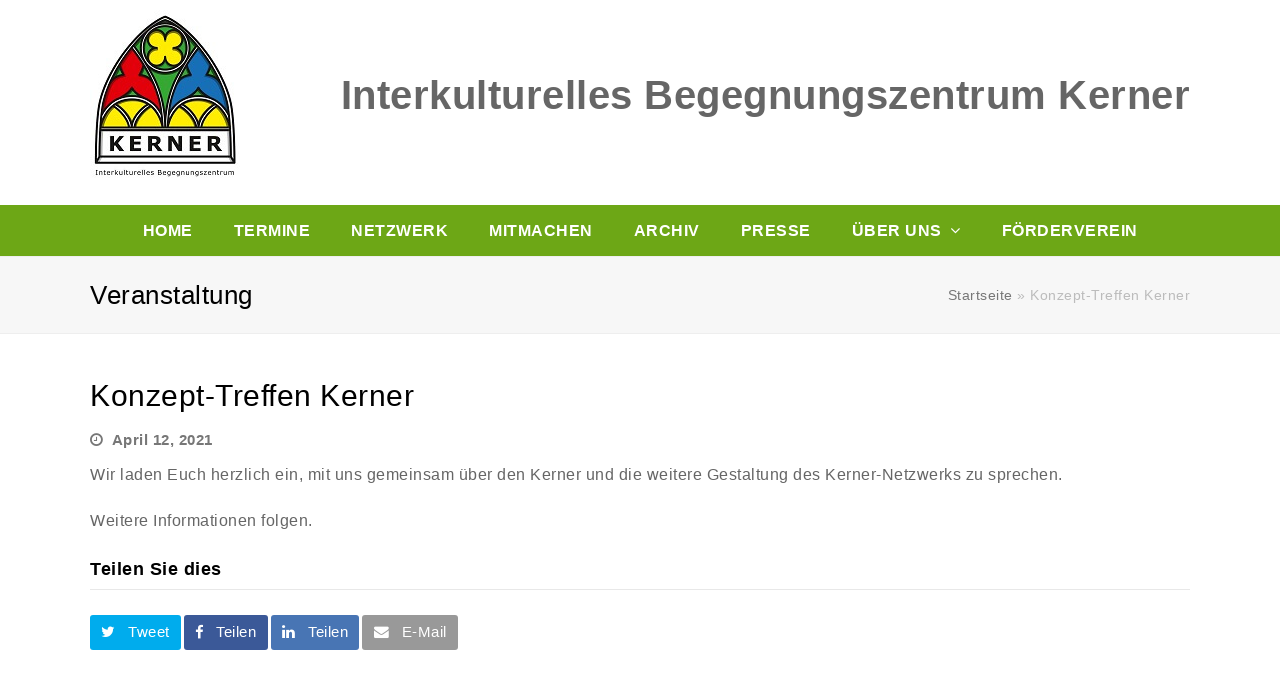

--- FILE ---
content_type: text/html; charset=UTF-8
request_url: https://www.kerner-marburg.de/veranstaltungen/konzept-treffen-kerner/
body_size: 13085
content:
<!DOCTYPE html><html lang="de" itemscope itemtype="http://schema.org/WebPage"><head><meta charset="UTF-8"><link rel="profile" href="http://gmpg.org/xfn/11"><meta name='robots' content='index, follow, max-image-preview:large, max-snippet:-1, max-video-preview:-1' /><style>img:is([sizes="auto" i], [sizes^="auto," i]) { contain-intrinsic-size: 3000px 1500px }</style><meta name="viewport" content="width=device-width, initial-scale=1"><meta http-equiv="X-UA-Compatible" content="IE=edge" /><link media="all" href="https://www.kerner-marburg.de/wp-content/cache/autoptimize/css/autoptimize_6ba562d98265e625f780f825103eb160.css" rel="stylesheet"><title>Konzept-Treffen Kerner - Interkulturelles Begegnungszentrum Kerner</title><meta name="description" content="Wir laden Euch herzlich ein, mit uns gemeinsam über den Kerner und die weitere Gestaltung des Kerner-Netzwerks zu sprechen. Weitere Informationen folgen." /><link rel="canonical" href="https://www.kerner-marburg.de/veranstaltungen/konzept-treffen-kerner/" /><meta property="og:locale" content="de_DE" /><meta property="og:type" content="article" /><meta property="og:title" content="Konzept-Treffen Kerner - Interkulturelles Begegnungszentrum Kerner" /><meta property="og:description" content="Wir laden Euch herzlich ein, mit uns gemeinsam über den Kerner und die weitere Gestaltung des Kerner-Netzwerks zu sprechen. Weitere Informationen folgen." /><meta property="og:url" content="https://www.kerner-marburg.de/veranstaltungen/konzept-treffen-kerner/" /><meta property="og:site_name" content="Interkulturelles Begegnungszentrum Kerner" /><meta name="twitter:card" content="summary_large_image" /> <script type="application/ld+json" class="yoast-schema-graph">{"@context":"https://schema.org","@graph":[{"@type":"WebPage","@id":"https://www.kerner-marburg.de/veranstaltungen/konzept-treffen-kerner/","url":"https://www.kerner-marburg.de/veranstaltungen/konzept-treffen-kerner/","name":"Konzept-Treffen Kerner - Interkulturelles Begegnungszentrum Kerner","isPartOf":{"@id":"https://www.kerner-marburg.de/#website"},"datePublished":"2021-04-12T12:00:12+00:00","breadcrumb":{"@id":"https://www.kerner-marburg.de/veranstaltungen/konzept-treffen-kerner/#breadcrumb"},"inLanguage":"de","potentialAction":[{"@type":"ReadAction","target":["https://www.kerner-marburg.de/veranstaltungen/konzept-treffen-kerner/"]}]},{"@type":"BreadcrumbList","@id":"https://www.kerner-marburg.de/veranstaltungen/konzept-treffen-kerner/#breadcrumb","itemListElement":[{"@type":"ListItem","position":1,"name":"Startseite","item":"https://www.kerner-marburg.de/"},{"@type":"ListItem","position":2,"name":"Konzept-Treffen Kerner"}]},{"@type":"WebSite","@id":"https://www.kerner-marburg.de/#website","url":"https://www.kerner-marburg.de/","name":"Interkulturelles Begegnungszentrum Kerner","description":"","publisher":{"@id":"https://www.kerner-marburg.de/#organization"},"potentialAction":[{"@type":"SearchAction","target":{"@type":"EntryPoint","urlTemplate":"https://www.kerner-marburg.de/?s={search_term_string}"},"query-input":{"@type":"PropertyValueSpecification","valueRequired":true,"valueName":"search_term_string"}}],"inLanguage":"de"},{"@type":"Organization","@id":"https://www.kerner-marburg.de/#organization","name":"Interkulturelles Begegnungszentrum Kerner","url":"https://www.kerner-marburg.de/","logo":{"@type":"ImageObject","inLanguage":"de","@id":"https://www.kerner-marburg.de/#/schema/logo/image/","url":"https://www.kerner-marburg.de/wp-content/uploads/2020/07/Kerner-Logo.jpg","contentUrl":"https://www.kerner-marburg.de/wp-content/uploads/2020/07/Kerner-Logo.jpg","width":150,"height":170,"caption":"Interkulturelles Begegnungszentrum Kerner"},"image":{"@id":"https://www.kerner-marburg.de/#/schema/logo/image/"}}]}</script> <link rel="alternate" type="text/calendar" title="Interkulturelles Begegnungszentrum Kerner &raquo; iCal Feed" href="https://www.kerner-marburg.de/events/?ical=1" /><style id='filebird-block-filebird-gallery-style-inline-css'>ul.filebird-block-filebird-gallery{margin:auto!important;padding:0!important;width:100%}ul.filebird-block-filebird-gallery.layout-grid{display:grid;grid-gap:20px;align-items:stretch;grid-template-columns:repeat(var(--columns),1fr);justify-items:stretch}ul.filebird-block-filebird-gallery.layout-grid li img{border:1px solid #ccc;box-shadow:2px 2px 6px 0 rgba(0,0,0,.3);height:100%;max-width:100%;-o-object-fit:cover;object-fit:cover;width:100%}ul.filebird-block-filebird-gallery.layout-masonry{-moz-column-count:var(--columns);-moz-column-gap:var(--space);column-gap:var(--space);-moz-column-width:var(--min-width);columns:var(--min-width) var(--columns);display:block;overflow:auto}ul.filebird-block-filebird-gallery.layout-masonry li{margin-bottom:var(--space)}ul.filebird-block-filebird-gallery li{list-style:none}ul.filebird-block-filebird-gallery li figure{height:100%;margin:0;padding:0;position:relative;width:100%}ul.filebird-block-filebird-gallery li figure figcaption{background:linear-gradient(0deg,rgba(0,0,0,.7),rgba(0,0,0,.3) 70%,transparent);bottom:0;box-sizing:border-box;color:#fff;font-size:.8em;margin:0;max-height:100%;overflow:auto;padding:3em .77em .7em;position:absolute;text-align:center;width:100%;z-index:2}ul.filebird-block-filebird-gallery li figure figcaption a{color:inherit}</style><style id='classic-theme-styles-inline-css'>/*! This file is auto-generated */
.wp-block-button__link{color:#fff;background-color:#32373c;border-radius:9999px;box-shadow:none;text-decoration:none;padding:calc(.667em + 2px) calc(1.333em + 2px);font-size:1.125em}.wp-block-file__button{background:#32373c;color:#fff;text-decoration:none}</style><style id='global-styles-inline-css'>:root{--wp--preset--aspect-ratio--square: 1;--wp--preset--aspect-ratio--4-3: 4/3;--wp--preset--aspect-ratio--3-4: 3/4;--wp--preset--aspect-ratio--3-2: 3/2;--wp--preset--aspect-ratio--2-3: 2/3;--wp--preset--aspect-ratio--16-9: 16/9;--wp--preset--aspect-ratio--9-16: 9/16;--wp--preset--color--black: #000000;--wp--preset--color--cyan-bluish-gray: #abb8c3;--wp--preset--color--white: #ffffff;--wp--preset--color--pale-pink: #f78da7;--wp--preset--color--vivid-red: #cf2e2e;--wp--preset--color--luminous-vivid-orange: #ff6900;--wp--preset--color--luminous-vivid-amber: #fcb900;--wp--preset--color--light-green-cyan: #7bdcb5;--wp--preset--color--vivid-green-cyan: #00d084;--wp--preset--color--pale-cyan-blue: #8ed1fc;--wp--preset--color--vivid-cyan-blue: #0693e3;--wp--preset--color--vivid-purple: #9b51e0;--wp--preset--gradient--vivid-cyan-blue-to-vivid-purple: linear-gradient(135deg,rgba(6,147,227,1) 0%,rgb(155,81,224) 100%);--wp--preset--gradient--light-green-cyan-to-vivid-green-cyan: linear-gradient(135deg,rgb(122,220,180) 0%,rgb(0,208,130) 100%);--wp--preset--gradient--luminous-vivid-amber-to-luminous-vivid-orange: linear-gradient(135deg,rgba(252,185,0,1) 0%,rgba(255,105,0,1) 100%);--wp--preset--gradient--luminous-vivid-orange-to-vivid-red: linear-gradient(135deg,rgba(255,105,0,1) 0%,rgb(207,46,46) 100%);--wp--preset--gradient--very-light-gray-to-cyan-bluish-gray: linear-gradient(135deg,rgb(238,238,238) 0%,rgb(169,184,195) 100%);--wp--preset--gradient--cool-to-warm-spectrum: linear-gradient(135deg,rgb(74,234,220) 0%,rgb(151,120,209) 20%,rgb(207,42,186) 40%,rgb(238,44,130) 60%,rgb(251,105,98) 80%,rgb(254,248,76) 100%);--wp--preset--gradient--blush-light-purple: linear-gradient(135deg,rgb(255,206,236) 0%,rgb(152,150,240) 100%);--wp--preset--gradient--blush-bordeaux: linear-gradient(135deg,rgb(254,205,165) 0%,rgb(254,45,45) 50%,rgb(107,0,62) 100%);--wp--preset--gradient--luminous-dusk: linear-gradient(135deg,rgb(255,203,112) 0%,rgb(199,81,192) 50%,rgb(65,88,208) 100%);--wp--preset--gradient--pale-ocean: linear-gradient(135deg,rgb(255,245,203) 0%,rgb(182,227,212) 50%,rgb(51,167,181) 100%);--wp--preset--gradient--electric-grass: linear-gradient(135deg,rgb(202,248,128) 0%,rgb(113,206,126) 100%);--wp--preset--gradient--midnight: linear-gradient(135deg,rgb(2,3,129) 0%,rgb(40,116,252) 100%);--wp--preset--font-size--small: 13px;--wp--preset--font-size--medium: 20px;--wp--preset--font-size--large: 36px;--wp--preset--font-size--x-large: 42px;--wp--preset--spacing--20: 0.44rem;--wp--preset--spacing--30: 0.67rem;--wp--preset--spacing--40: 1rem;--wp--preset--spacing--50: 1.5rem;--wp--preset--spacing--60: 2.25rem;--wp--preset--spacing--70: 3.38rem;--wp--preset--spacing--80: 5.06rem;--wp--preset--shadow--natural: 6px 6px 9px rgba(0, 0, 0, 0.2);--wp--preset--shadow--deep: 12px 12px 50px rgba(0, 0, 0, 0.4);--wp--preset--shadow--sharp: 6px 6px 0px rgba(0, 0, 0, 0.2);--wp--preset--shadow--outlined: 6px 6px 0px -3px rgba(255, 255, 255, 1), 6px 6px rgba(0, 0, 0, 1);--wp--preset--shadow--crisp: 6px 6px 0px rgba(0, 0, 0, 1);}:where(.is-layout-flex){gap: 0.5em;}:where(.is-layout-grid){gap: 0.5em;}body .is-layout-flex{display: flex;}.is-layout-flex{flex-wrap: wrap;align-items: center;}.is-layout-flex > :is(*, div){margin: 0;}body .is-layout-grid{display: grid;}.is-layout-grid > :is(*, div){margin: 0;}:where(.wp-block-columns.is-layout-flex){gap: 2em;}:where(.wp-block-columns.is-layout-grid){gap: 2em;}:where(.wp-block-post-template.is-layout-flex){gap: 1.25em;}:where(.wp-block-post-template.is-layout-grid){gap: 1.25em;}.has-black-color{color: var(--wp--preset--color--black) !important;}.has-cyan-bluish-gray-color{color: var(--wp--preset--color--cyan-bluish-gray) !important;}.has-white-color{color: var(--wp--preset--color--white) !important;}.has-pale-pink-color{color: var(--wp--preset--color--pale-pink) !important;}.has-vivid-red-color{color: var(--wp--preset--color--vivid-red) !important;}.has-luminous-vivid-orange-color{color: var(--wp--preset--color--luminous-vivid-orange) !important;}.has-luminous-vivid-amber-color{color: var(--wp--preset--color--luminous-vivid-amber) !important;}.has-light-green-cyan-color{color: var(--wp--preset--color--light-green-cyan) !important;}.has-vivid-green-cyan-color{color: var(--wp--preset--color--vivid-green-cyan) !important;}.has-pale-cyan-blue-color{color: var(--wp--preset--color--pale-cyan-blue) !important;}.has-vivid-cyan-blue-color{color: var(--wp--preset--color--vivid-cyan-blue) !important;}.has-vivid-purple-color{color: var(--wp--preset--color--vivid-purple) !important;}.has-black-background-color{background-color: var(--wp--preset--color--black) !important;}.has-cyan-bluish-gray-background-color{background-color: var(--wp--preset--color--cyan-bluish-gray) !important;}.has-white-background-color{background-color: var(--wp--preset--color--white) !important;}.has-pale-pink-background-color{background-color: var(--wp--preset--color--pale-pink) !important;}.has-vivid-red-background-color{background-color: var(--wp--preset--color--vivid-red) !important;}.has-luminous-vivid-orange-background-color{background-color: var(--wp--preset--color--luminous-vivid-orange) !important;}.has-luminous-vivid-amber-background-color{background-color: var(--wp--preset--color--luminous-vivid-amber) !important;}.has-light-green-cyan-background-color{background-color: var(--wp--preset--color--light-green-cyan) !important;}.has-vivid-green-cyan-background-color{background-color: var(--wp--preset--color--vivid-green-cyan) !important;}.has-pale-cyan-blue-background-color{background-color: var(--wp--preset--color--pale-cyan-blue) !important;}.has-vivid-cyan-blue-background-color{background-color: var(--wp--preset--color--vivid-cyan-blue) !important;}.has-vivid-purple-background-color{background-color: var(--wp--preset--color--vivid-purple) !important;}.has-black-border-color{border-color: var(--wp--preset--color--black) !important;}.has-cyan-bluish-gray-border-color{border-color: var(--wp--preset--color--cyan-bluish-gray) !important;}.has-white-border-color{border-color: var(--wp--preset--color--white) !important;}.has-pale-pink-border-color{border-color: var(--wp--preset--color--pale-pink) !important;}.has-vivid-red-border-color{border-color: var(--wp--preset--color--vivid-red) !important;}.has-luminous-vivid-orange-border-color{border-color: var(--wp--preset--color--luminous-vivid-orange) !important;}.has-luminous-vivid-amber-border-color{border-color: var(--wp--preset--color--luminous-vivid-amber) !important;}.has-light-green-cyan-border-color{border-color: var(--wp--preset--color--light-green-cyan) !important;}.has-vivid-green-cyan-border-color{border-color: var(--wp--preset--color--vivid-green-cyan) !important;}.has-pale-cyan-blue-border-color{border-color: var(--wp--preset--color--pale-cyan-blue) !important;}.has-vivid-cyan-blue-border-color{border-color: var(--wp--preset--color--vivid-cyan-blue) !important;}.has-vivid-purple-border-color{border-color: var(--wp--preset--color--vivid-purple) !important;}.has-vivid-cyan-blue-to-vivid-purple-gradient-background{background: var(--wp--preset--gradient--vivid-cyan-blue-to-vivid-purple) !important;}.has-light-green-cyan-to-vivid-green-cyan-gradient-background{background: var(--wp--preset--gradient--light-green-cyan-to-vivid-green-cyan) !important;}.has-luminous-vivid-amber-to-luminous-vivid-orange-gradient-background{background: var(--wp--preset--gradient--luminous-vivid-amber-to-luminous-vivid-orange) !important;}.has-luminous-vivid-orange-to-vivid-red-gradient-background{background: var(--wp--preset--gradient--luminous-vivid-orange-to-vivid-red) !important;}.has-very-light-gray-to-cyan-bluish-gray-gradient-background{background: var(--wp--preset--gradient--very-light-gray-to-cyan-bluish-gray) !important;}.has-cool-to-warm-spectrum-gradient-background{background: var(--wp--preset--gradient--cool-to-warm-spectrum) !important;}.has-blush-light-purple-gradient-background{background: var(--wp--preset--gradient--blush-light-purple) !important;}.has-blush-bordeaux-gradient-background{background: var(--wp--preset--gradient--blush-bordeaux) !important;}.has-luminous-dusk-gradient-background{background: var(--wp--preset--gradient--luminous-dusk) !important;}.has-pale-ocean-gradient-background{background: var(--wp--preset--gradient--pale-ocean) !important;}.has-electric-grass-gradient-background{background: var(--wp--preset--gradient--electric-grass) !important;}.has-midnight-gradient-background{background: var(--wp--preset--gradient--midnight) !important;}.has-small-font-size{font-size: var(--wp--preset--font-size--small) !important;}.has-medium-font-size{font-size: var(--wp--preset--font-size--medium) !important;}.has-large-font-size{font-size: var(--wp--preset--font-size--large) !important;}.has-x-large-font-size{font-size: var(--wp--preset--font-size--x-large) !important;}
:where(.wp-block-post-template.is-layout-flex){gap: 1.25em;}:where(.wp-block-post-template.is-layout-grid){gap: 1.25em;}
:where(.wp-block-columns.is-layout-flex){gap: 2em;}:where(.wp-block-columns.is-layout-grid){gap: 2em;}
:root :where(.wp-block-pullquote){font-size: 1.5em;line-height: 1.6;}</style><style id='rs-plugin-settings-inline-css'>#rs-demo-id {}</style><!--[if IE 8]><link rel='stylesheet' id='wpex-ie8-css' href='https://www.kerner-marburg.de/wp-content/themes/Total/assets/css/wpex-ie8.css?ver=4.9.9.2' media='all' /> <![endif]--> <!--[if IE 9]><link rel='stylesheet' id='wpex-ie9-css' href='https://www.kerner-marburg.de/wp-content/themes/Total/assets/css/wpex-ie9.css?ver=4.9.9.2' media='all' /> <![endif]--> <script src="https://www.kerner-marburg.de/wp-includes/js/jquery/jquery.min.js?ver=3.7.1" id="jquery-core-js"></script> <!--[if lt IE 9]> <script src="https://www.kerner-marburg.de/wp-content/themes/Total/assets/js/dynamic/html5.js?ver=4.9.9.2" id="wpex-html5shiv-js"></script> <![endif]--><meta name="tec-api-version" content="v1"><meta name="tec-api-origin" content="https://www.kerner-marburg.de"><link rel="alternate" href="https://www.kerner-marburg.de/wp-json/tribe/events/v1/" /><link rel="icon" href="https://www.kerner-marburg.de/wp-content/uploads/2020/06/favicon-32x32-1.png" sizes="32x32"><link rel="shortcut icon" href="https://www.kerner-marburg.de/wp-content/uploads/2020/06/favicon-32x32-1.png"><link rel="apple-touch-icon" href="https://www.kerner-marburg.de/wp-content/uploads/2020/06/apple-icon-57x57-1.png" sizes="57x57" ><link rel="apple-touch-icon" href="https://www.kerner-marburg.de/wp-content/uploads/2020/06/apple-icon-76x76-1.png" sizes="76x76" ><link rel="apple-touch-icon" href="https://www.kerner-marburg.de/wp-content/uploads/2020/06/apple-icon-120x120-1.png" sizes="120x120"><link rel="apple-touch-icon" href="https://www.kerner-marburg.de/wp-content/uploads/2020/06/apple-icon-152x152-1.png" sizes="114x114"><style>.recentcomments a{display:inline !important;padding:0 !important;margin:0 !important;}</style><noscript><style>body .wpex-vc-row-stretched, body .vc_row-o-full-height { visibility: visible; }</style></noscript><script type="text/javascript">function setREVStartSize(e){									
						try{ e.c=jQuery(e.c);var i=jQuery(window).width(),t=9999,r=0,n=0,l=0,f=0,s=0,h=0;
							if(e.responsiveLevels&&(jQuery.each(e.responsiveLevels,function(e,f){f>i&&(t=r=f,l=e),i>f&&f>r&&(r=f,n=e)}),t>r&&(l=n)),f=e.gridheight[l]||e.gridheight[0]||e.gridheight,s=e.gridwidth[l]||e.gridwidth[0]||e.gridwidth,h=i/s,h=h>1?1:h,f=Math.round(h*f),"fullscreen"==e.sliderLayout){var u=(e.c.width(),jQuery(window).height());if(void 0!=e.fullScreenOffsetContainer){var c=e.fullScreenOffsetContainer.split(",");if (c) jQuery.each(c,function(e,i){u=jQuery(i).length>0?u-jQuery(i).outerHeight(!0):u}),e.fullScreenOffset.split("%").length>1&&void 0!=e.fullScreenOffset&&e.fullScreenOffset.length>0?u-=jQuery(window).height()*parseInt(e.fullScreenOffset,0)/100:void 0!=e.fullScreenOffset&&e.fullScreenOffset.length>0&&(u-=parseInt(e.fullScreenOffset,0))}f=u}else void 0!=e.minHeight&&f<e.minHeight&&(f=e.minHeight);e.c.closest(".rev_slider_wrapper").css({height:f})					
						}catch(d){console.log("Failure at Presize of Slider:"+d)}						
					};</script> <style id="wp-custom-css">footer a{color:#FFFFFF}footer a:hover{color:#FFFFFF}footer #mailpoet_form_2 .mailpoet_submit{border:1px solid #FFFFFF !important}.meta .meta-author{display:none}.vsel-meta{width:100%;float:none;overflow:hidden;font-weight:bold}.vsel-image-info{width:100%;float:none}#single-blocks .meta{font-weight:bold}.vsel-meta-date,.vsel-meta-time,.vsel-meta-location,.vsel-meta-link{float:left;padding-right:15px !important}</style><noscript><style>.wpb_animate_when_almost_visible { opacity: 1; }</style></noscript><style data-type="wpex-css" id="wpex-css">/*ACCENT COLOR*/.wpex-carousel-woocommerce .wpex-carousel-entry-details,a,.wpex-accent-color,#site-navigation .dropdown-menu >li.menu-item >a:hover,#site-navigation .dropdown-menu >li.menu-item.current-menu-item >a,#site-navigation .dropdown-menu >li.menu-item.current-menu-parent >a,h1 a:hover,h2 a:hover,a:hover h2,h3 a:hover,h4 a:hover,h5 a:hover,h6 a:hover,.entry-title a:hover,.modern-menu-widget a:hover,.theme-button.outline,.theme-button.clean,.meta a:hover,.tribe-events .tribe-events-c-ical__link{color:#275304}.vcex-skillbar-bar,.vcex-icon-box.style-five.link-wrap:hover,.vcex-icon-box.style-four.link-wrap:hover,.vcex-recent-news-date span.month,.vcex-pricing.featured .vcex-pricing-header,.vcex-testimonials-fullslider .sp-button:hover,.vcex-testimonials-fullslider .sp-selected-button,.vcex-social-links a:hover,.vcex-testimonials-fullslider.light-skin .sp-button:hover,.vcex-testimonials-fullslider.light-skin .sp-selected-button,.vcex-divider-dots span,.vcex-testimonials-fullslider .sp-button.sp-selected-button,.vcex-testimonials-fullslider .sp-button:hover,.wpex-accent-bg,.post-edit a,.background-highlight,input[type="submit"],.theme-button,button,.button,.theme-button.outline:hover,.active >.theme-button,.theme-button.active,.tagcloud a:hover,.post-tags a:hover,.wpex-carousel .owl-dot.active,.wpex-carousel .owl-prev,.wpex-carousel .owl-next,body #header-two-search #header-two-search-submit,#site-navigation .menu-button >a >span.link-inner,.modern-menu-widget li.menu-item.current-menu-item a,#sidebar .widget_nav_menu .current-menu-item >a,.widget_nav_menu_accordion .widget_nav_menu li.menu-item.current-menu-item >a,#site-navigation-wrap.has-menu-underline .main-navigation-ul>li>a>.link-inner::after,#wp-calendar caption,#wp-calendar tbody td:hover a,.navbar-style-six .dropdown-menu >li.menu-item.current-menu-item >a,.navbar-style-six .dropdown-menu >li.menu-item.current-menu-parent >a,#wpex-sfb-l,#wpex-sfb-r,#wpex-sfb-t,#wpex-sfb-b,#site-scroll-top:hover,.tribe-common .tribe-common-c-btn,.tribe-common a.tribe-common-c-btn,#tribe-events .tribe-events-button,#tribe_events_filters_wrapper input[type=submit],.tribe-events-button,.tribe-events-calendar td.tribe-events-present div[id*=tribe-events-daynum-],.tribe-events-calendar td.tribe-events-present div[id*=tribe-events-daynum-]>a{background-color:#275304}.vcex-heading-bottom-border-w-color .vcex-heading-inner{border-bottom-color:#275304}.wpb_tabs.tab-style-alternative-two .wpb_tabs_nav li.ui-tabs-active a{border-bottom-color:#275304}.theme-button.outline{border-color:#275304}#searchform-dropdown{border-color:#275304}body #site-navigation-wrap.nav-dropdown-top-border .dropdown-menu >li >ul{border-top-color:#275304}.theme-heading.border-w-color span.text{border-bottom-color:#275304}.tribe-events .tribe-events-c-ical__link{border-color:#275304}/*ACCENT HOVER COLOR*/.post-edit a:hover,.theme-button:hover,input[type="submit"]:hover,button:hover,.button:hover,.wpex-carousel .owl-prev:hover,.wpex-carousel .owl-next:hover,#site-navigation .menu-button >a >span.link-inner:hover,.tribe-common .tribe-common-c-btn:hover,.tribe-common a.tribe-common-c-btn:hover,#tribe-events .tribe-events-button:hover,#tribe_events_filters_wrapper input[type=submit]:hover,.tribe-events-button:hover,.tribe-events-calendar td.tribe-events-present div[id*=tribe-events-daynum-]:hover,.tribe-events-calendar td.tribe-events-present div[id*=tribe-events-daynum-]>a:hover,.tribe-events .tribe-events-c-ical__link:hover{background-color:#275304}/*VC META CSS*/.vc_custom_1591557861575{padding-top:25px !important}/*TYPOGRAPHY*/body{font-style:normal;font-size:16px;letter-spacing:.5px}#site-navigation .dropdown-menu .link-inner{font-weight:700;font-size:16px;text-transform:uppercase}/*FOOTER BUILDER*/#footer-builder{background-color:#6da716}/*CUSTOMIZER STYLING*/.site-content input[type="date"],.site-content input[type="time"],.site-content input[type="datetime-local"],.site-content input[type="week"],.site-content input[type="month"],.site-content input[type="text"],.site-content input[type="email"],.site-content input[type="url"],.site-content input[type="password"],.site-content input[type="search"],.site-content input[type="tel"],.site-content input[type="number"],.site-content textarea{padding:6px 12px;border-radius:5px;-webkit-border-radius:5px}a,h1 a:hover,h2 a:hover,h3 a:hover,h4 a:hover,h5 a:hover,h6 a:hover,.entry-title a:hover,.meta a:hover{color:#6da716}a:hover{color:#507f0e}.theme-button,input[type="submit"],button,#site-navigation .menu-button >a >span.link-inner,.button,.added_to_cart{background-color:#6da716;color:#ffffff}.theme-button:hover,input[type="submit"]:hover,button:hover,#site-navigation .menu-button >a:hover >span.link-inner,.button:hover,.added_to_cart:hover{background-color:#507f0e;color:#ffffff}.full-width-main-layout .container,.full-width-main-layout .vc_row-fluid.container,.boxed-main-layout #wrap{width:1100px}#top-bar-wrap{background-color:#275304;border-color:#275304;color:#ffffff}.wpex-top-bar-sticky{background-color:#275304}#top-bar-content strong{color:#ffffff}#top-bar{padding-top:7px;padding-bottom:7px}#top-bar-social a.wpex-social-btn-no-style{color:#ffffff}#top-bar-social a.wpex-social-btn-no-style:hover{color:#6da716}#site-header #site-header-inner{padding-top:10px;padding-bottom:25px}#site-navigation-wrap{background-color:#6da716;border-color:#6da716}#site-navigation-sticky-wrapper.is-sticky #site-navigation-wrap{background-color:#6da716;border-color:#6da716}#site-navigation >ul li.menu-item{border-color:#6da716}#site-navigation a{border-color:#6da716}#site-navigation ul{border-color:#6da716}#site-navigation{border-color:#6da716}.navbar-style-six #site-navigation{border-color:#6da716}#site-navigation .dropdown-menu >li.menu-item >a{color:#ffffff}#site-navigation .dropdown-menu >li.menu-item >a:hover,#site-navigation .dropdown-menu >li.menu-item.dropdown.sfHover >a{color:#3e7500}#site-navigation .dropdown-menu >li.menu-item.current-menu-item >a,#site-navigation .dropdown-menu >li.menu-item.current-menu-parent >a{color:#275304}#site-header #site-navigation .dropdown-menu ul.sub-menu{background-color:#6da716;border-color:#6da716}#site-header #site-navigation .dropdown-menu ul.sub-menu li.menu-item{border-color:#6da716}#site-header #site-navigation .dropdown-menu ul.sub-menu li.menu-item a{border-color:#6da716}#site-header #site-navigation .dropdown-menu ul.sub-menu >li.menu-item >a{color:#ffffff}#site-header #site-navigation .dropdown-menu ul.sub-menu >li.menu-item >a:hover{color:#275304}#wpex-mobile-menu-fixed-top,#wpex-mobile-menu-navbar{background:#6da716}.mobile-toggle-nav{background:#275304}.wpex-mobile-toggle-menu-fixed_top .mobile-toggle-nav{background:#275304}.mobile-toggle-nav a{border-color:#275304;color:#ffffff}.wpex-mobile-toggle-menu-fixed_top .mobile-toggle-nav a{border-color:#275304;color:#ffffff}.mobile-toggle-nav a:hover{color:#6da716}.wpex-mobile-toggle-menu-fixed_top .mobile-toggle-nav a:hover{color:#6da716}#footer-bottom{background:#1e3a00;color:#dddddd}#footer-bottom p{color:#dddddd}#footer-bottom a{color:#ffffff}#footer-bottom a:hover{color:#6da716}.vc_column-inner{margin-bottom:40px}</style><noscript><style id="rocket-lazyload-nojs-css">.rll-youtube-player, [data-lazy-src]{display:none !important;}</style></noscript></head><body class="event-template-default single single-event postid-555 wp-custom-logo single-vsel-past tribe-no-js wpex-theme wpex-responsive full-width-main-layout no-composer wpex-live-site content-full-width has-breadcrumbs sidebar-widget-icons hasnt-overlay-header smooth-fonts wpex-mobile-toggle-menu-navbar has-mobile-menu wpex-share-p-horizontal wpex-disable-mm-focus-styles wpb-js-composer js-comp-ver-6.1 vc_responsive"><div class="wpex-site-overlay"></div> <a href="#content" class="skip-to-content">Überspringen zu Hauptinhalt</a><span data-ls_id="#site_top"></span><div id="outer-wrap" class="clr"><div id="wrap" class="clr"><header id="site-header" class="header-two wpex-header-two-flex-v dyn-styles clr" itemscope="itemscope" itemtype="http://schema.org/WPHeader"><div id="site-header-inner" class="container clr"><div id="site-logo" class="site-branding clr header-two-logo"><div id="site-logo-inner" class="clr"><a href="https://www.kerner-marburg.de/" rel="home" class="main-logo"><img src="data:image/svg+xml,%3Csvg%20xmlns='http://www.w3.org/2000/svg'%20viewBox='0%200%200%200'%3E%3C/svg%3E" alt="Interkulturelles Begegnungszentrum Kerner" class="logo-img" data-no-retina="data-no-retina" data-lazy-src="https://www.kerner-marburg.de/wp-content/uploads/2020/07/Kerner-Logo.jpg" /><noscript><img src="https://www.kerner-marburg.de/wp-content/uploads/2020/07/Kerner-Logo.jpg" alt="Interkulturelles Begegnungszentrum Kerner" class="logo-img" data-no-retina="data-no-retina" /></noscript></a></div></div><aside id="header-aside" class="clr visible-desktop header-two-aside"><div class="header-aside-content clr"><div class="templatera_shortcode"><style type="text/css" data-type="vc_shortcodes-custom-css">.vc_custom_1591556625500{margin-top: 15px !important;margin-bottom: 15px !important;}</style><div class="vc_row wpb_row vc_row-fluid vc_custom_1591556625500 vc_row-o-content-middle vc_row-flex wpex-vc-has-custom-column-spacing wpex-vc-column-spacing-0px"><div class="wpb_column vc_column_container vc_col-sm-12"><div class="vc_column-inner"><div class="wpb_wrapper"><div data-wpex-rcss='{&quot;font-size&quot;:{&quot;d&quot;:&quot;40px&quot;,&quot;tl&quot;:&quot;30px&quot;,&quot;tp&quot;:&quot;30px&quot;,&quot;pl&quot;:&quot;20px&quot;,&quot;pp&quot;:&quot;20px&quot;}}' class="wpb_text_column wpb_content_element " ><div class="wpb_wrapper"><p><strong>Interkulturelles Begegnungszentrum Kerner</strong></p></div></div></div></div></div></div></div></div></aside></div><div id="site-navigation-wrap" class="navbar-style-two fixed-nav center-items hide-at-mm-breakpoint clr"><nav id="site-navigation" class="navigation main-navigation main-navigation-two clr container" itemscope="itemscope" itemtype="http://schema.org/SiteNavigationElement" aria-label="Main menu"><ul id="menu-main" class="dropdown-menu main-navigation-ul sf-menu"><li id="menu-item-66" class="menu-item menu-item-type-post_type menu-item-object-page menu-item-home menu-item-66"><a href="https://www.kerner-marburg.de/"><span class="link-inner">Home</span></a></li><li id="menu-item-465" class="menu-item menu-item-type-post_type menu-item-object-page menu-item-465"><a href="https://www.kerner-marburg.de/veranstaltungen/"><span class="link-inner">Termine</span></a></li><li id="menu-item-69" class="menu-item menu-item-type-post_type menu-item-object-page menu-item-69"><a href="https://www.kerner-marburg.de/gruppen/"><span class="link-inner">Netzwerk</span></a></li><li id="menu-item-97" class="menu-item menu-item-type-post_type menu-item-object-page menu-item-97"><a href="https://www.kerner-marburg.de/mitmachen/"><span class="link-inner">Mitmachen</span></a></li><li id="menu-item-259" class="menu-item menu-item-type-post_type menu-item-object-page menu-item-259"><a href="https://www.kerner-marburg.de/news/"><span class="link-inner">Archiv</span></a></li><li id="menu-item-99" class="menu-item menu-item-type-post_type menu-item-object-page menu-item-99"><a href="https://www.kerner-marburg.de/presse/"><span class="link-inner">Presse</span></a></li><li id="menu-item-264" class="menu-item menu-item-type-post_type menu-item-object-page menu-item-has-children dropdown menu-item-264"><a href="https://www.kerner-marburg.de/ueber-uns/"><span class="link-inner">Über uns <span class="nav-arrow top-level ticon ticon-angle-down" aria-hidden="true"></span></span></a><ul class="sub-menu"><li id="menu-item-68" class="menu-item menu-item-type-post_type menu-item-object-page menu-item-68"><a href="https://www.kerner-marburg.de/gebaeude/"><span class="link-inner">Gebäude</span></a></li></ul></li><li id="menu-item-98" class="menu-item menu-item-type-post_type menu-item-object-page menu-item-98"><a href="https://www.kerner-marburg.de/foerderverein/"><span class="link-inner">Förderverein</span></a></li></ul></nav></div><div id="wpex-mobile-menu-navbar" class="wpex-mobile-menu-toggle show-at-mm-breakpoint wpex-clr"><div class="container clr"> <a href="#mobile-menu" class="mobile-menu-toggle" role="button" aria-expanded="false" aria-label=""> <span class="ticon ticon-navicon" aria-hidden="true"></span><span class="wpex-text">Menü</span> </a></div></div></header><main id="main" class="site-main clr"><header class="page-header wpex-supports-mods"><div class="page-header-inner container clr"> <span class="page-header-title wpex-clr"><span>Events</span></span><nav class="site-breadcrumbs wpex-clr hidden-phone position-absolute has-js-fix"><span class="breadcrumb-trail"><span><span><a href="https://www.kerner-marburg.de/">Startseite</a></span> &raquo; <span class="breadcrumb_last" aria-current="page">Konzept-Treffen Kerner</span></span></span></nav></div></header><div id="content-wrap" class="container clr"><div id="primary" class="content-area clr"><div id="content" class="site-content clr"><div id="single-blocks" class="wpex-clr"><h1 class="single-post-title entry-title">Konzept-Treffen Kerner</h1><ul class="meta clr"><li class="meta-date"><span class="ticon ticon-clock-o" aria-hidden="true"></span><time class="updated" datetime="2021-04-12" itemprop="datePublished" pubdate>April 12, 2021</time></li><li class="meta-author"><span class="ticon ticon-user-o" aria-hidden="true"></span><span class="vcard author" itemprop="name"><span class="fn"><a href="https://www.kerner-marburg.de/author/m-hartmann/" title="Beiträge von Melanie Hartmann" rel="author" itemprop="author" itemscope="itemscope" itemtype="http://schema.org/Person">Melanie Hartmann</a></span></span></li></ul><article class="single-content entry clr" itemprop="text"><p>Wir laden Euch herzlich ein, mit uns gemeinsam über den Kerner und die weitere Gestaltung des Kerner-Netzwerks zu sprechen.</p><p>Weitere Informationen folgen.</p></article><div class="wpex-social-share position-horizontal style-flat" data-source="https%3A%2F%2Fwww.kerner-marburg.de%2F" data-url="https%3A%2F%2Fwww.kerner-marburg.de%2Fveranstaltungen%2Fkonzept-treffen-kerner" data-title="Konzept-Treffen Kerner" data-summary="Wir%20laden%20Euch%20herzlich%20ein%2C%20mit%20uns%20gemeinsam%20%C3%BCber%20den%20Kerner%20und%20die%20weitere%20Gestaltung%20des%20Kerner-Netzwerks%20zu%20sprechen.%20Weitere%20Informationen%20folgen." data-email-subject="Ich wollte, dass du diesen Link siehst." data-email-body="Ich wollte, dass du diesen Link siehst. https%3A%2F%2Fwww.kerner-marburg.de%2Fveranstaltungen%2Fkonzept-treffen-kerner" data-specs="menubar=no,toolbar=no,resizable=yes,scrollbars=yes,height=600,width=600"><div class="theme-heading border-bottom social-share-title"><span class="text">Teilen Sie dies</span></div><ul class="clr"><li class="wpex-twitter"> <a href="#" role="button"> <span class="ticon ticon-twitter" aria-hidden="true"></span> <span class="wpex-label">Tweet</span> </a></li><li class="wpex-facebook"> <a href="#" role="button"> <span class="ticon ticon-facebook" aria-hidden="true"></span> <span class="wpex-label">Teilen</span> </a></li><li class="wpex-linkedin"> <a href="#" role="button"> <span class="ticon ticon-linkedin" aria-hidden="true"></span> <span class="wpex-label">Teilen</span> </a></li><li class="wpex-email"> <a href="#" role="button"> <span class="ticon ticon-envelope" aria-hidden="true"></span> <span class="wpex-label">E-Mail</span> </a></li></ul></div></div></div></div></div><div class="post-pagination-wrap clr"><ul class="post-pagination container clr"><li class="post-prev"><a href="https://www.kerner-marburg.de/veranstaltungen/kerners-corner-demokratischer-diskurs/" rel="prev"><span class="ticon ticon-angle-double-left" aria-hidden="true"></span><span class="screen-reader-text">vorheriger Beitrag: </span>Kerner&#8217;s Corner: Demokratisches Gespräch</a></li><li class="post-next"><a href="https://www.kerner-marburg.de/veranstaltungen/kerners-fokus-junge-menschen-in-der-krise/" rel="next"><span class="screen-reader-text">Nächster Beitrag: </span>Kerners Fokus: Junge Menschen in der Krise<span class="ticon ticon-angle-double-right" aria-hidden="true"></span></a></li></ul></div></main><footer id="footer-builder" class="footer-builder clr" itemscope="itemscope" itemtype="http://schema.org/WPFooter"><div class="footer-builder-content clr container entry"><div class="vc_row wpb_row vc_row-fluid vc_custom_1591557861575"><div class="wpb_column vc_column_container vc_col-sm-4"><div class="vc_column-inner"><div class="wpb_wrapper"><div style="color:#ffffff;" class="wpb_text_column has-custom-color wpb_content_element " ><div class="wpb_wrapper"><p><a href="http://kerner-marburg.de/impressum/">Impressum</a></p><p><a href="https://www.kerner-marburg.de/datenschutzerklaerung/">Datenschutzerklärung</a></p></div></div></div></div></div><div class="wpb_column vc_column_container vc_col-sm-4"><div class="vc_column-inner"><div class="wpb_wrapper"><h3 class="vcex-module vcex-heading vcex-heading-plain" style="color:#ffffff;font-size:20px;"><span class="vcex-heading-inner clr">Kontakt:</span></h3><div style="color:#ffffff;" class="wpb_text_column has-custom-color wpb_content_element " ><div class="wpb_wrapper"><p><strong>Interkulturelles Begegnungszentrum Kerner</strong><br /> Lutherischer Kirchhof 3<br /> 35037 Marburg<br /> Email: info@kerner-marburg.de<br /> Telefon: 06421/3400695</p></div></div></div></div></div><div class="wpb_column vc_column_container vc_col-sm-4"><div class="vc_column-inner"><div class="wpb_wrapper"><div class="wpb_text_column wpb_content_element " ><div class="wpb_wrapper"><div class="
 mailpoet_form_popup_overlay
 "></div><div
 id="mailpoet_form_2"
 class="
 mailpoet_form
 mailpoet_form_shortcode
 mailpoet_form_position_
 mailpoet_form_animation_
 "
 ><style type="text/css">#mailpoet_form_2 .mailpoet_form {  }
#mailpoet_form_2 .mailpoet_column_with_background { padding: 10px; }
#mailpoet_form_2 .mailpoet_form_column:not(:first-child) { margin-left: 20px; }
#mailpoet_form_2 .mailpoet_paragraph { line-height: 20px; margin-bottom: 20px; }
#mailpoet_form_2 .mailpoet_segment_label, #mailpoet_form_2 .mailpoet_text_label, #mailpoet_form_2 .mailpoet_textarea_label, #mailpoet_form_2 .mailpoet_select_label, #mailpoet_form_2 .mailpoet_radio_label, #mailpoet_form_2 .mailpoet_checkbox_label, #mailpoet_form_2 .mailpoet_list_label, #mailpoet_form_2 .mailpoet_date_label { display: block; font-weight: normal; }
#mailpoet_form_2 .mailpoet_text, #mailpoet_form_2 .mailpoet_textarea, #mailpoet_form_2 .mailpoet_select, #mailpoet_form_2 .mailpoet_date_month, #mailpoet_form_2 .mailpoet_date_day, #mailpoet_form_2 .mailpoet_date_year, #mailpoet_form_2 .mailpoet_date { display: block; }
#mailpoet_form_2 .mailpoet_text, #mailpoet_form_2 .mailpoet_textarea { width: 200px; }
#mailpoet_form_2 .mailpoet_checkbox {  }
#mailpoet_form_2 .mailpoet_submit {  }
#mailpoet_form_2 .mailpoet_divider {  }
#mailpoet_form_2 .mailpoet_message {  }
#mailpoet_form_2 .mailpoet_form_loading { width: 30px; text-align: center; line-height: normal; }
#mailpoet_form_2 .mailpoet_form_loading > span { width: 5px; height: 5px; background-color: #5b5b5b; }#mailpoet_form_2{border-radius: 0px;text-align: left;}#mailpoet_form_2 form.mailpoet_form {padding: 20px;}#mailpoet_form_2{width: 100%;}#mailpoet_form_2 .mailpoet_message {margin: 0; padding: 0 20px;}#mailpoet_form_2 .mailpoet_paragraph.last {margin-bottom: 0} @media (max-width: 500px) {#mailpoet_form_2 {background-image: none;}} @media (min-width: 500px) {#mailpoet_form_2 .last .mailpoet_paragraph:last-child {margin-bottom: 0}}  @media (max-width: 500px) {#mailpoet_form_2 .mailpoet_form_column:last-child .mailpoet_paragraph:last-child {margin-bottom: 0}}</style><form
 target="_self"
 method="post"
 action="https://www.kerner-marburg.de/wp-admin/admin-post.php?action=mailpoet_subscription_form"
 class="mailpoet_form mailpoet_form_form mailpoet_form_shortcode"
 novalidate
 data-delay=""
 data-exit-intent-enabled=""
 data-font-family=""
 data-cookie-expiration-time=""
 > <input type="hidden" name="data[form_id]" value="2" /> <input type="hidden" name="token" value="ef18c45a31" /> <input type="hidden" name="api_version" value="v1" /> <input type="hidden" name="endpoint" value="subscribers" /> <input type="hidden" name="mailpoet_method" value="subscribe" /> <label class="mailpoet_hp_email_label" style="display: none !important;">Bitte dieses Feld leer lassen<input type="email" name="data[email]"/></label><div class="mailpoet_paragraph "><input type="text" autocomplete="given-name" class="mailpoet_text" id="form_first_name_2" name="data[form_field_MTg2NGQ3ZTljZWU4X2ZpcnN0X25hbWU=]" title="Vorname" value="" style="width:100%;box-sizing:border-box;padding:5px;margin: 0 auto 0 0;" data-automation-id="form_first_name"  placeholder="Vorname" aria-label="Vorname" data-parsley-errors-container=".mailpoet_error_af5yr" data-parsley-names='[&quot;Bitte gib einen gültigen Namen an.&quot;,&quot;Adressen in Namen sind nicht erlaubt, bitte füge stattdessen deinen Namen hinzu.&quot;]'/><span class="mailpoet_error_af5yr"></span></div><div class="mailpoet_paragraph "><input type="text" autocomplete="family-name" class="mailpoet_text" id="form_last_name_2" name="data[form_field_NGU5NDFhMDI4MGRmX2xhc3RfbmFtZQ==]" title="Nachname" value="" style="width:100%;box-sizing:border-box;padding:5px;margin: 0 auto 0 0;" data-automation-id="form_last_name"  placeholder="Nachname" aria-label="Nachname" data-parsley-errors-container=".mailpoet_error_1u8ew" data-parsley-names='[&quot;Bitte gib einen gültigen Namen an.&quot;,&quot;Adressen in Namen sind nicht erlaubt, bitte füge stattdessen deinen Namen hinzu.&quot;]'/><span class="mailpoet_error_1u8ew"></span></div><div class="mailpoet_paragraph "><input type="email" autocomplete="email" class="mailpoet_text" id="form_email_2" name="data[form_field_NmI0ZDE2Njg0NGI2X2VtYWls]" title="E-Mail" value="" style="width:100%;box-sizing:border-box;padding:5px;margin: 0 auto 0 0;" data-automation-id="form_email"  placeholder="E-Mail *" aria-label="E-Mail *" data-parsley-errors-container=".mailpoet_error_1xsex" data-parsley-required="true" required aria-required="true" data-parsley-minlength="6" data-parsley-maxlength="150" data-parsley-type-message="Dieser Wert sollte eine gültige E-Mail-Adresse sein." data-parsley-required-message="Dieses Feld wird benötigt."/><span class="mailpoet_error_1xsex"></span></div><div class="mailpoet_paragraph "><input type="submit" class="mailpoet_submit" value="Newsletter abonnieren" data-automation-id="subscribe-submit-button" style="width:100%;box-sizing:border-box;padding:5px;margin: 0 auto 0 0;border-color:transparent;" /><span class="mailpoet_form_loading"><span class="mailpoet_bounce1"></span><span class="mailpoet_bounce2"></span><span class="mailpoet_bounce3"></span></span></div><div class="mailpoet_message"><p class="mailpoet_validate_success"
 style="display:none;"
 >Prüfe deinen Posteingang oder Spam-Ordner, um dein Abonnement zu bestätigen.</p><p class="mailpoet_validate_error"
 style="display:none;"
 ></p></div></form></div></div></div></div></div></div></div></div></footer><div id="footer-bottom" class="clr textcenter"><div id="footer-bottom-inner" class="container clr"><div class="footer-bottom-flex clr"><div id="copyright" class="clr"> Kerner Marburg am Lutherischen Kirchhof All Copyright 2024</div></div></div></div></div></div><div id="mobile-menu-alternative" class="wpex-hidden" aria-label="Mobile menu"><div class="menu-main-container"><ul id="menu-main-1" class="dropdown-menu"><li class="menu-item menu-item-type-post_type menu-item-object-page menu-item-home menu-item-66"><a href="https://www.kerner-marburg.de/">Home</a></li><li class="menu-item menu-item-type-post_type menu-item-object-page menu-item-465"><a href="https://www.kerner-marburg.de/veranstaltungen/">Termine</a></li><li class="menu-item menu-item-type-post_type menu-item-object-page menu-item-69"><a href="https://www.kerner-marburg.de/gruppen/">Netzwerk</a></li><li class="menu-item menu-item-type-post_type menu-item-object-page menu-item-97"><a href="https://www.kerner-marburg.de/mitmachen/">Mitmachen</a></li><li class="menu-item menu-item-type-post_type menu-item-object-page menu-item-259"><a href="https://www.kerner-marburg.de/news/">Archiv</a></li><li class="menu-item menu-item-type-post_type menu-item-object-page menu-item-99"><a href="https://www.kerner-marburg.de/presse/">Presse</a></li><li class="menu-item menu-item-type-post_type menu-item-object-page menu-item-has-children menu-item-264"><a href="https://www.kerner-marburg.de/ueber-uns/">Über uns</a><ul class="sub-menu"><li class="menu-item menu-item-type-post_type menu-item-object-page menu-item-68"><a href="https://www.kerner-marburg.de/gebaeude/">Gebäude</a></li></ul></li><li class="menu-item menu-item-type-post_type menu-item-object-page menu-item-98"><a href="https://www.kerner-marburg.de/foerderverein/">Förderverein</a></li></ul></div></div><div class="wpex-mobile-menu-top wpex-hidden"></div><div class="wpex-mobile-menu-bottom wpex-hidden"></div> <script>( function ( body ) {
			'use strict';
			body.className = body.className.replace( /\btribe-no-js\b/, 'tribe-js' );
		} )( document.body );</script> <script>jQuery( ".vsel-container .vsel-content" ).each(function() {
  			var link = jQuery( this ).find( ".vsel-meta-title a" ).attr('href');
			var button = '<div class="cpt-entry-readmore-wrap entry-readmore-wrap wpex-clr"><a href="' + link +'" class="theme-button">Mehr Lesen</a></div>'
			jQuery(this).append(button);
		});
		
		if(jQuery('.page-header-title span').html() === 'Events') {
		   jQuery('.page-header-title span').replaceWith('Veranstaltung')
		}</script> <script>var tribe_l10n_datatables = {"aria":{"sort_ascending":": activate to sort column ascending","sort_descending":": activate to sort column descending"},"length_menu":"Show _MENU_ entries","empty_table":"No data available in table","info":"Showing _START_ to _END_ of _TOTAL_ entries","info_empty":"Showing 0 to 0 of 0 entries","info_filtered":"(filtered from _MAX_ total entries)","zero_records":"No matching records found","search":"Search:","all_selected_text":"All items on this page were selected. ","select_all_link":"Select all pages","clear_selection":"Clear Selection.","pagination":{"all":"All","next":"Next","previous":"Previous"},"select":{"rows":{"0":"","_":": Selected %d rows","1":": Selected 1 row"}},"datepicker":{"dayNames":["Sonntag","Montag","Dienstag","Mittwoch","Donnerstag","Freitag","Samstag"],"dayNamesShort":["So.","Mo.","Di.","Mi.","Do.","Fr.","Sa."],"dayNamesMin":["S","M","D","M","D","F","S"],"monthNames":["Januar","Februar","M\u00e4rz","April","Mai","Juni","Juli","August","September","Oktober","November","Dezember"],"monthNamesShort":["Januar","Februar","M\u00e4rz","April","Mai","Juni","Juli","August","September","Oktober","November","Dezember"],"monthNamesMin":["Jan.","Feb.","M\u00e4rz","Apr.","Mai","Juni","Juli","Aug.","Sep.","Okt.","Nov.","Dez."],"nextText":"Next","prevText":"Prev","currentText":"Today","closeText":"Done","today":"Today","clear":"Clear"}};</script><script type="text/html" id="wpb-modifications"></script> <link rel='stylesheet' id='mailpoet_custom_fonts_0-css' href='https://fonts.googleapis.com/css?family=Abril+FatFace%3A400%2C400i%2C700%2C700i%7CAlegreya%3A400%2C400i%2C700%2C700i%7CAlegreya+Sans%3A400%2C400i%2C700%2C700i%7CAmatic+SC%3A400%2C400i%2C700%2C700i%7CAnonymous+Pro%3A400%2C400i%2C700%2C700i%7CArchitects+Daughter%3A400%2C400i%2C700%2C700i%7CArchivo%3A400%2C400i%2C700%2C700i%7CArchivo+Narrow%3A400%2C400i%2C700%2C700i%7CAsap%3A400%2C400i%2C700%2C700i%7CBarlow%3A400%2C400i%2C700%2C700i%7CBioRhyme%3A400%2C400i%2C700%2C700i%7CBonbon%3A400%2C400i%2C700%2C700i%7CCabin%3A400%2C400i%2C700%2C700i%7CCairo%3A400%2C400i%2C700%2C700i%7CCardo%3A400%2C400i%2C700%2C700i%7CChivo%3A400%2C400i%2C700%2C700i%7CConcert+One%3A400%2C400i%2C700%2C700i%7CCormorant%3A400%2C400i%2C700%2C700i%7CCrimson+Text%3A400%2C400i%2C700%2C700i%7CEczar%3A400%2C400i%2C700%2C700i%7CExo+2%3A400%2C400i%2C700%2C700i%7CFira+Sans%3A400%2C400i%2C700%2C700i%7CFjalla+One%3A400%2C400i%2C700%2C700i%7CFrank+Ruhl+Libre%3A400%2C400i%2C700%2C700i%7CGreat+Vibes%3A400%2C400i%2C700%2C700i' media='all' /><link rel='stylesheet' id='mailpoet_custom_fonts_1-css' href='https://fonts.googleapis.com/css?family=Heebo%3A400%2C400i%2C700%2C700i%7CIBM+Plex%3A400%2C400i%2C700%2C700i%7CInconsolata%3A400%2C400i%2C700%2C700i%7CIndie+Flower%3A400%2C400i%2C700%2C700i%7CInknut+Antiqua%3A400%2C400i%2C700%2C700i%7CInter%3A400%2C400i%2C700%2C700i%7CKarla%3A400%2C400i%2C700%2C700i%7CLibre+Baskerville%3A400%2C400i%2C700%2C700i%7CLibre+Franklin%3A400%2C400i%2C700%2C700i%7CMontserrat%3A400%2C400i%2C700%2C700i%7CNeuton%3A400%2C400i%2C700%2C700i%7CNotable%3A400%2C400i%2C700%2C700i%7CNothing+You+Could+Do%3A400%2C400i%2C700%2C700i%7CNoto+Sans%3A400%2C400i%2C700%2C700i%7CNunito%3A400%2C400i%2C700%2C700i%7COld+Standard+TT%3A400%2C400i%2C700%2C700i%7COxygen%3A400%2C400i%2C700%2C700i%7CPacifico%3A400%2C400i%2C700%2C700i%7CPoppins%3A400%2C400i%2C700%2C700i%7CProza+Libre%3A400%2C400i%2C700%2C700i%7CPT+Sans%3A400%2C400i%2C700%2C700i%7CPT+Serif%3A400%2C400i%2C700%2C700i%7CRakkas%3A400%2C400i%2C700%2C700i%7CReenie+Beanie%3A400%2C400i%2C700%2C700i%7CRoboto+Slab%3A400%2C400i%2C700%2C700i' media='all' /><link rel='stylesheet' id='mailpoet_custom_fonts_2-css' href='https://fonts.googleapis.com/css?family=Ropa+Sans%3A400%2C400i%2C700%2C700i%7CRubik%3A400%2C400i%2C700%2C700i%7CShadows+Into+Light%3A400%2C400i%2C700%2C700i%7CSpace+Mono%3A400%2C400i%2C700%2C700i%7CSpectral%3A400%2C400i%2C700%2C700i%7CSue+Ellen+Francisco%3A400%2C400i%2C700%2C700i%7CTitillium+Web%3A400%2C400i%2C700%2C700i%7CUbuntu%3A400%2C400i%2C700%2C700i%7CVarela%3A400%2C400i%2C700%2C700i%7CVollkorn%3A400%2C400i%2C700%2C700i%7CWork+Sans%3A400%2C400i%2C700%2C700i%7CYatra+One%3A400%2C400i%2C700%2C700i' media='all' /> <script id="wpex-core-js-extra">var wpexLocalize = {"isRTL":"","mainLayout":"full-width","menuSearchStyle":"disabled","siteHeaderStyle":"two","megaMenuJS":"1","superfishDelay":"600","superfishSpeed":"fast","superfishSpeedOut":"fast","menuWidgetAccordion":"1","hasMobileMenu":"1","mobileMenuBreakpoint":"959","mobileMenuStyle":"toggle","mobileMenuToggleStyle":"navbar","scrollToHash":"1","scrollToHashTimeout":"500","localScrollUpdateHash":"","localScrollHighlight":"1","localScrollSpeed":"1000","localScrollEasing":"easeInOutExpo","scrollTopSpeed":"1000","scrollTopOffset":"100","responsiveDataBreakpoints":{"tl":"1024px","tp":"959px","pl":"767px","pp":"479px"},"ajaxurl":"https:\/\/www.kerner-marburg.de\/wp-admin\/admin-ajax.php","loadMore":{"text":"Mehr laden","loadingText":"Loading&hellip;","failedText":"Es ist nicht gelungen, Beitr\u00e4ge zu laden."},"i18n":{"openSubmenu":"Open submenu of %s","closeSubmenu":"Close submenu of %s"},"hasStickyNavbar":"1","hasStickyNavbarMobile":"","stickyNavbarBreakPoint":"960","animateMobileToggle":"1","mobileToggleMenuPosition":"afterheader","altercf7Prealoader":"1","customSelects":".woocommerce-ordering .orderby, #dropdown_product_cat, .widget_categories form, .widget_archive select, .single-product .variations_form .variations select, .vcex-form-shortcode select"};</script> <script id="mailpoet_public-js-extra">var MailPoetForm = {"ajax_url":"https:\/\/www.kerner-marburg.de\/wp-admin\/admin-ajax.php","is_rtl":"","ajax_common_error_message":"Fehler bei der Ausf\u00fchrung einer Anfrage, bitte sp\u00e4ter erneut versuchen."};</script> <script>window.lazyLoadOptions = [{
                elements_selector: "img[data-lazy-src],.rocket-lazyload",
                data_src: "lazy-src",
                data_srcset: "lazy-srcset",
                data_sizes: "lazy-sizes",
                class_loading: "lazyloading",
                class_loaded: "lazyloaded",
                threshold: 300,
                callback_loaded: function(element) {
                    if ( element.tagName === "IFRAME" && element.dataset.rocketLazyload == "fitvidscompatible" ) {
                        if (element.classList.contains("lazyloaded") ) {
                            if (typeof window.jQuery != "undefined") {
                                if (jQuery.fn.fitVids) {
                                    jQuery(element).parent().fitVids();
                                }
                            }
                        }
                    }
                }},{
				elements_selector: ".rocket-lazyload",
				data_src: "lazy-src",
				data_srcset: "lazy-srcset",
				data_sizes: "lazy-sizes",
				class_loading: "lazyloading",
				class_loaded: "lazyloaded",
				threshold: 300,
			}];
        window.addEventListener('LazyLoad::Initialized', function (e) {
            var lazyLoadInstance = e.detail.instance;

            if (window.MutationObserver) {
                var observer = new MutationObserver(function(mutations) {
                    var image_count = 0;
                    var iframe_count = 0;
                    var rocketlazy_count = 0;

                    mutations.forEach(function(mutation) {
                        for (var i = 0; i < mutation.addedNodes.length; i++) {
                            if (typeof mutation.addedNodes[i].getElementsByTagName !== 'function') {
                                continue;
                            }

                            if (typeof mutation.addedNodes[i].getElementsByClassName !== 'function') {
                                continue;
                            }

                            images = mutation.addedNodes[i].getElementsByTagName('img');
                            is_image = mutation.addedNodes[i].tagName == "IMG";
                            iframes = mutation.addedNodes[i].getElementsByTagName('iframe');
                            is_iframe = mutation.addedNodes[i].tagName == "IFRAME";
                            rocket_lazy = mutation.addedNodes[i].getElementsByClassName('rocket-lazyload');

                            image_count += images.length;
			                iframe_count += iframes.length;
			                rocketlazy_count += rocket_lazy.length;

                            if(is_image){
                                image_count += 1;
                            }

                            if(is_iframe){
                                iframe_count += 1;
                            }
                        }
                    } );

                    if(image_count > 0 || iframe_count > 0 || rocketlazy_count > 0){
                        lazyLoadInstance.update();
                    }
                } );

                var b      = document.getElementsByTagName("body")[0];
                var config = { childList: true, subtree: true };

                observer.observe(b, config);
            }
        }, false);</script> <script defer src="https://www.kerner-marburg.de/wp-content/cache/autoptimize/js/autoptimize_af554da0c2a9d3da41d0a60a056b127b.js"></script></body></html>